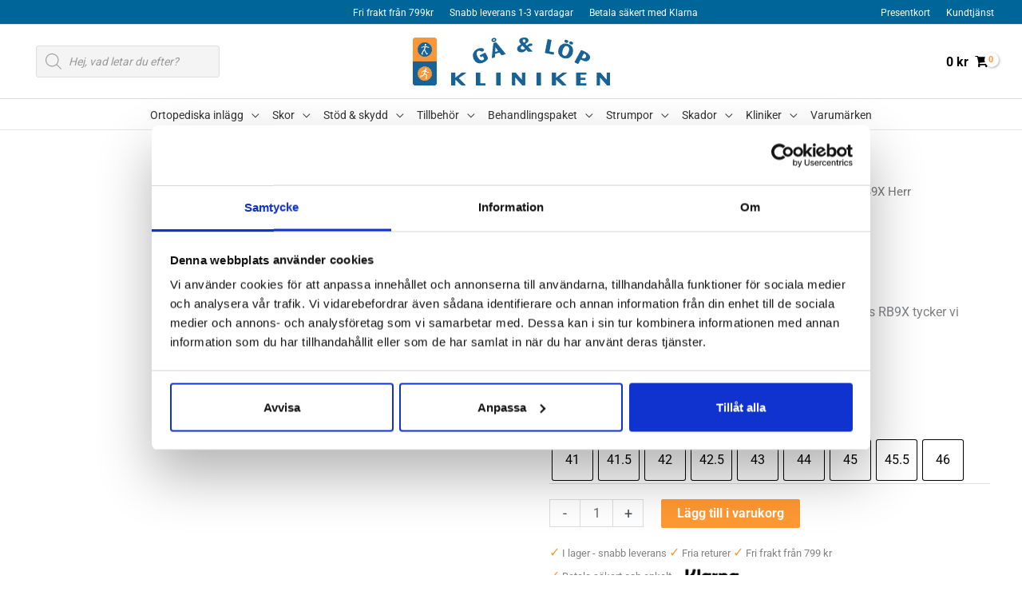

--- FILE ---
content_type: application/x-javascript
request_url: https://consentcdn.cookiebot.com/consentconfig/28efb2c1-2914-461d-9855-7a444aa0e169/gaochlopkliniken.se/configuration.js
body_size: 313
content:
CookieConsent.configuration.tags.push({id:188910623,type:"script",tagID:"",innerHash:"",outerHash:"",tagHash:"15829668581831",url:"https://consent.cookiebot.com/uc.js",resolvedUrl:"https://consent.cookiebot.com/uc.js",cat:[1]});CookieConsent.configuration.tags.push({id:188910625,type:"script",tagID:"",innerHash:"",outerHash:"",tagHash:"7848348279727",url:"",resolvedUrl:"",cat:[2]});CookieConsent.configuration.tags.push({id:188910626,type:"script",tagID:"",innerHash:"",outerHash:"",tagHash:"10307869997767",url:"",resolvedUrl:"",cat:[4]});CookieConsent.configuration.tags.push({id:188910627,type:"script",tagID:"",innerHash:"",outerHash:"",tagHash:"14270187669504",url:"",resolvedUrl:"",cat:[3]});CookieConsent.configuration.tags.push({id:188910628,type:"script",tagID:"",innerHash:"",outerHash:"",tagHash:"2545707272954",url:"",resolvedUrl:"",cat:[4]});CookieConsent.configuration.tags.push({id:188910629,type:"script",tagID:"",innerHash:"",outerHash:"",tagHash:"12911410647416",url:"https://gaochlopkliniken.se/wp-content/litespeed/js/8ad0c4a4a3260220b315b3f86d5b1c4e.js?ver=bc99b",resolvedUrl:"https://gaochlopkliniken.se/wp-content/litespeed/js/8ad0c4a4a3260220b315b3f86d5b1c4e.js?ver=bc99b",cat:[1,3]});CookieConsent.configuration.tags.push({id:188910631,type:"script",tagID:"",innerHash:"",outerHash:"",tagHash:"15595344700025",url:"https://gaochlopkliniken.se/wp-content/litespeed/js/85f6d48f7f000325c3ffe6a2bfd272bf.js?ver=499fd",resolvedUrl:"https://gaochlopkliniken.se/wp-content/litespeed/js/85f6d48f7f000325c3ffe6a2bfd272bf.js?ver=499fd",cat:[1]});CookieConsent.configuration.tags.push({id:188910632,type:"script",tagID:"",innerHash:"",outerHash:"",tagHash:"4686934918337",url:"https://gaochlopkliniken.se/wp-content/litespeed/js/bbf2a36522ee92a5389a9f6923aaeea1.js?ver=93c04",resolvedUrl:"https://gaochlopkliniken.se/wp-content/litespeed/js/bbf2a36522ee92a5389a9f6923aaeea1.js?ver=93c04",cat:[5]});CookieConsent.configuration.tags.push({id:188910633,type:"script",tagID:"",innerHash:"",outerHash:"",tagHash:"8447928267969",url:"https://gaochlopkliniken.se/wp-content/litespeed/js/ff5b7df3ddf8d7a0ff77282dacac4ead.js?ver=bfe13",resolvedUrl:"https://gaochlopkliniken.se/wp-content/litespeed/js/ff5b7df3ddf8d7a0ff77282dacac4ead.js?ver=bfe13",cat:[1]});CookieConsent.configuration.tags.push({id:188910634,type:"script",tagID:"",innerHash:"",outerHash:"",tagHash:"591968609793",url:"",resolvedUrl:"",cat:[4]});

--- FILE ---
content_type: text/javascript
request_url: https://gaochlopkliniken.se/wp-content/litespeed/js/b468ed2f17821f35d40ca8c209e0326a.js?ver=76415
body_size: -80
content:
(function($){var wcLipscoreInit=function(){var reviewTabSelector='#js-lipscore-reviews-tab';if($(reviewTabSelector).length>0){lipscore.on('review-count-set',function(data){if(data.value>0){$('#js-lipscore-reviews-tab-count').show()}});lipscore.on('review-count-link-clicked',function(data){$(reviewTabSelector).parent().click()})}
if($('#js-lipscore-questions-tab').length>0){lipscore.on('question-count-set',function(data){if(data.value>0){$('#js-lipscore-questions-tab-count').show()}})}};if(typeof lipscore!=='undefined'){wcLipscoreInit()}else{$(document).on('lipscore-created',wcLipscoreInit)}})(jQuery)
;

--- FILE ---
content_type: text/javascript
request_url: https://gaochlopkliniken.se/wp-content/litespeed/js/8ad0c4a4a3260220b315b3f86d5b1c4e.js?ver=bc99b
body_size: 1138
content:
function _pm_geturlparm(parmname){var regex=new RegExp("[\\?&]"+parmname+"=([^&#]*)");var result=regex.exec(location.search);var ret=result===null?"":decodeURIComponent(result[1].replace(/\+/g," "));return ret}
function _pm_getcookie(cookiename){cookiename+="=";if(document.cookie.indexOf(cookiename)!=-1){var idxofSource=document.cookie.indexOf(cookiename)+cookiename.length;var idxofEnd=document.cookie.indexOf(";",idxofSource);var cookval="";if(idxofEnd==-1){cookval=document.cookie.substr(idxofSource)}else{cookval=document.cookie.substr(idxofSource,idxofEnd-idxofSource)}
if(cookval.length!=0){return cookval}else{return null}}}
function _pm_getGa4SessionId(){const retImploded=document.cookie.split(';').filter((c)=>c.indexOf('_ga_')!==-1).map((c)=>c.trim().split('.')).map((c)=>c[0].substring(4,c[0].indexOf('='))+":"+c[2]).join(',');return null!=retImploded&&retImploded.length>0?retImploded:null}
function _pm_getGa4SessionCount(){const retImploded=document.cookie.split(';').filter((c)=>c.indexOf('_ga_')!==-1).map((c)=>c.trim().split('.')).map((c)=>c[0].substring(4,c[0].indexOf('='))+":"+c[3]).join(',');return null!=retImploded&&retImploded.length>0?retImploded:null}
function _pm_getStoredTPTrack(){var ret=_pm_getcookie("pmTPTrack");if(null!=ret&&ret.length>0){ret=JSON.parse(decodeURIComponent(ret))}else{ret={gclid:null,gacid:null,gacid_source:null,fbp:null,fbc:null,gbraid:null,wbraid:null,sccid:null,ttclid:null,msclkid:null,twclid:null,ga4SessionId:null,ga4SessionCount:null,timestamp:(((new Date)/1E3|0)-100)}}
return ret}
function _pm_storeTPTrack(tptrack){var _pm_old_tpTrackCookVal=_pm_getcookie("pmTPTrack");var _pm_tpTrackCookVal=encodeURIComponent(JSON.stringify(tptrack));document.cookie="pmTPTrack="+_pm_tpTrackCookVal+"; path=/"}
function _pm_GetGacidFromTracker(){if(typeof ga=='function'){try{ga(function(tracker){var gacid=tracker.get('clientId');if(null!=gacid){var _pm_curPMTPTrack=_pm_getStoredTPTrack();if(_pm_curPMTPTrack.gacid!=gacid){_pm_curPMTPTrack.gacid=gacid;_pm_curPMTPTrack.gacid_source="gatracker";_pm_curPMTPTrack.timestamp=(new Date)/1E3|0;_pm_storeTPTrack(_pm_curPMTPTrack)}}})}catch(eee){}}else{setTimeout(_pm_GetGacidFromTracker,100)}}
function load_pmTPTrack(){var _pm_curPMTPTrack=_pm_getStoredTPTrack();var _pm_newFBC=_pm_getcookie("_fbc");if(null!=_pm_newFBC&&_pm_curPMTPTrack.fbc!=_pm_newFBC){_pm_curPMTPTrack.fbc=_pm_newFBC;_pm_curPMTPTrack.timestamp=(new Date)/1E3|0}
var _pm_newFBP=_pm_getcookie("_fbp");if(null!=_pm_newFBP&&_pm_curPMTPTrack.fbp!=_pm_newFBP){_pm_curPMTPTrack.fbp=_pm_newFBP;_pm_curPMTPTrack.timestamp=(new Date)/1E3|0}
var _pm_newGacid=_pm_getcookie("_ga");if(null!=_pm_newGacid&&_pm_curPMTPTrack.gacid_source!="gatracker"&&_pm_curPMTPTrack.gacid!=_pm_newGacid){_pm_curPMTPTrack.gacid=_pm_newGacid;_pm_curPMTPTrack.gacid_source="gacookie";_pm_curPMTPTrack.timestamp=(new Date)/1E3|0}
var _pm_newGclid=_pm_geturlparm("gclid");if(_pm_newGclid!=""){_pm_curPMTPTrack.gclid=_pm_newGclid;_pm_curPMTPTrack.timestamp=(new Date)/1E3|0}
var _pm_gbraid=_pm_geturlparm("gbraid");if(_pm_gbraid!=""){_pm_curPMTPTrack.gbraid=_pm_gbraid;_pm_curPMTPTrack.timestamp=(new Date)/1E3|0}
var _pm_wbraid=_pm_geturlparm("wbraid");if(_pm_wbraid!=""){_pm_curPMTPTrack.wbraid=_pm_wbraid;_pm_curPMTPTrack.timestamp=(new Date)/1E3|0}
var _pm_sccid=_pm_geturlparm("sccid");if(_pm_sccid!=""){_pm_curPMTPTrack.sccid=_pm_sccid;_pm_curPMTPTrack.timestamp=(new Date)/1E3|0}
var _pm_ttclid=_pm_geturlparm("ttclid");if(_pm_ttclid!=""){_pm_curPMTPTrack.ttclid=_pm_ttclid;_pm_curPMTPTrack.timestamp=(new Date)/1E3|0}
var _pm_msclkid=_pm_geturlparm("msclkid");if(_pm_msclkid!=""){_pm_curPMTPTrack.msclkid=_pm_msclkid;_pm_curPMTPTrack.timestamp=(new Date)/1E3|0}
var _pm_twclid=_pm_geturlparm("twclid");if(_pm_twclid!=""){_pm_curPMTPTrack.twclid=_pm_twclid;_pm_curPMTPTrack.timestamp=(new Date)/1E3|0}
var _pm_ga4SessionId=_pm_getGa4SessionId();if(_pm_ga4SessionId!=null&&_pm_ga4SessionId!=""){_pm_curPMTPTrack.ga4SessionId=_pm_ga4SessionId;_pm_curPMTPTrack.timestamp=(new Date)/1E3|0}
var _pm_ga4SessionCount=_pm_getGa4SessionCount();if(_pm_ga4SessionCount!=null&&_pm_ga4SessionCount!=""){_pm_curPMTPTrack.ga4SessionCount=_pm_ga4SessionCount;_pm_curPMTPTrack.timestamp=(new Date)/1E3|0}
_pm_storeTPTrack(_pm_curPMTPTrack);_pm_GetGacidFromTracker()}
var load_pmTPTrackOnce=(function(){var executed=!1;return function(){if(!executed){load_pmTPTrack();executed=!0;localStorage.setItem('pfm-consent-granted',!0)}}})();document.addEventListener("DOMContentLoaded",function(event){let previousDecision=localStorage.getItem('pfm-consent-granted');if(!window.blockScriptBeforeConsent||previousDecision){load_pmTPTrackOnce()}else{if(typeof Cookiebot!=='undefined'){window.addEventListener('CookiebotOnAccept',function(){if(Cookiebot.consent.marketing&&Cookiebot.consent.statistics){load_pmTPTrackOnce()}})}
if(typeof CookieInformation!=='undefined'){window.addEventListener('CookieInformationConsentGiven',function(){if(CookieInformation.getConsentGivenFor('cookie_cat_marketing')&&CookieInformation.getConsentGivenFor('cookie_cat_statistic')){load_pmTPTrackOnce()}})}
if(typeof cookieyes!=='undefined'){document.addEventListener("cookieyes_consent_update",function(eventData){const data=eventData.detail;if(data.accepted.includes("advertisement")&&data.accepted.includes("analytics")){load_pmTPTrackOnce()}})}
if(typeof _iub!=='undefined'&&_iub.csConfiguration){_iub.csConfiguration.callback={onConsentRead:function(){const purposes=_iub.cs.api.getPreferences().purposes;if(purposes[4]&&purposes[5]){load_pmTPTrackOnce()}}}}
if(typeof window.google_tag_data!=='undefined'&&window.google_tag_data.ics){window.google_tag_data.ics.addListener(["ad_storage","analytics_storage"],function(event){load_pmTPTrackOnce()})}}})
;